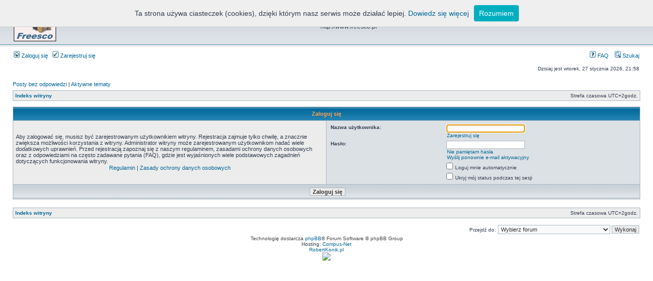

--- FILE ---
content_type: text/html; charset=UTF-8
request_url: http://forum.freesco.pl/ucp.php?mode=login&sid=7d634aba40f3fcd0b0b0f1217048a603
body_size: 3542
content:
<!DOCTYPE html PUBLIC "-//W3C//DTD XHTML 1.0 Transitional//EN" "http://www.w3.org/TR/xhtml1/DTD/xhtml1-transitional.dtd">
<html xmlns="http://www.w3.org/1999/xhtml" dir="ltr" lang="pl-PL" xml:lang="pl-PL">
<head>

<meta http-equiv="content-type" content="text/html; charset=UTF-8" />
<meta http-equiv="content-language" content="pl-PL" />
<meta http-equiv="content-style-type" content="text/css" />
<meta http-equiv="imagetoolbar" content="no" />
<meta name="resource-type" content="document" />
<meta name="distribution" content="global" />
<meta name="keywords" content="" />
<meta name="description" content="" />

<title>Freesco, NND, CDN, EOS &bull; Panel zarządzania kontem &bull; Zaloguj się</title>



<link rel="stylesheet" href="./styles/subsilver2/theme/stylesheet.css" type="text/css" />

<script type="text/javascript" src="styles/subsilver2/template/whcookies.js"></script>

<script type="text/javascript">
// <![CDATA[



/* CODEBOX PLUS - BEGIN */
function ShowHideCodebox(a)
{
	// Get ID of code block
	var e = a.parentNode.parentNode.getElementsByTagName('DIV')[1];
	if (e.style.display == 'none')
	{
		e.style.display = 'block';
	}
	else
	{
		e.style.display = 'none';
	}
}
/* CODEBOX PLUS - END */
function popup(url, width, height, name)
{
	if (!name)
	{
		name = '_popup';
	}

	window.open(url.replace(/&amp;/g, '&'), name, 'height=' + height + ',resizable=yes,scrollbars=yes,width=' + width);
	return false;
}

function jumpto()
{
	var page = prompt('Wprowadź numer strony, do której chcesz przejść:', '');
	var per_page = '';
	var base_url = '';

	if (page !== null && !isNaN(page) && page == Math.floor(page) && page > 0)
	{
		if (base_url.indexOf('?') == -1)
		{
			document.location.href = base_url + '?start=' + ((page - 1) * per_page);
		}
		else
		{
			document.location.href = base_url.replace(/&amp;/g, '&') + '&start=' + ((page - 1) * per_page);
		}
	}
}

/**
* Find a member
*/
function find_username(url)
{
	popup(url, 760, 570, '_usersearch');
	return false;
}

/**
* Mark/unmark checklist
* id = ID of parent container, name = name prefix, state = state [true/false]
*/
function marklist(id, name, state)
{
	var parent = document.getElementById(id);
	if (!parent)
	{
		eval('parent = document.' + id);
	}

	if (!parent)
	{
		return;
	}

	var rb = parent.getElementsByTagName('input');
	
	for (var r = 0; r < rb.length; r++)
	{
		if (rb[r].name.substr(0, name.length) == name)
		{
			rb[r].checked = state;
		}
	}
}



// ]]>
</script>
</head>
<body class="ltr">

<a name="top"></a>

<div id="wrapheader">

	<div id="logodesc">
		<table width="100%" cellspacing="0">
		<tr>
			<td><a href="./index.php?sid=c9e2ddf51e98f6feb59c656518ee5b4b"><img src="./styles/subsilver2/imageset/site_logo.gif" alt="" title="" /></a></td>
			<td width="100%" align="center"><h1>Freesco, NND, CDN, EOS</h1><span class="gen">http://www.freesco.pl</span></td>
		</tr>
		</table>
	</div>

	<div id="menubar">
		<table width="100%" cellspacing="0">
		<tr>
			<td class="genmed">
				<a href="./ucp.php?mode=login&amp;sid=c9e2ddf51e98f6feb59c656518ee5b4b"><img src="./styles/subsilver2/theme/images/icon_mini_login.gif" width="12" height="13" alt="*" /> Zaloguj się</a>&nbsp; &nbsp;<a href="./ucp.php?mode=register&amp;sid=c9e2ddf51e98f6feb59c656518ee5b4b"><img src="./styles/subsilver2/theme/images/icon_mini_register.gif" width="12" height="13" alt="*" /> Zarejestruj się</a>
					
			</td>
			<td class="genmed" align="right">
				<a href="./faq.php?sid=c9e2ddf51e98f6feb59c656518ee5b4b"><img src="./styles/subsilver2/theme/images/icon_mini_faq.gif" width="12" height="13" alt="*" /> FAQ</a>
				&nbsp; &nbsp;<a href="./search.php?sid=c9e2ddf51e98f6feb59c656518ee5b4b"><img src="./styles/subsilver2/theme/images/icon_mini_search.gif" width="12" height="13" alt="*" /> Szukaj</a>
			</td>
		</tr>
		</table>
	</div>

	<div id="datebar">
		<table width="100%" cellspacing="0">
		<tr>
			<td class="gensmall"></td>
			<td class="gensmall" align="right">Dzisiaj jest wtorek, 27 stycznia 2026, 21:58<br /></td>
		</tr>
		</table>
	</div>

</div>

<div id="wrapcentre">

	
	<p class="searchbar">
		<span style="float: left;"><a href="./search.php?search_id=unanswered&amp;sid=c9e2ddf51e98f6feb59c656518ee5b4b">Posty bez odpowiedzi</a> | <a href="./search.php?search_id=active_topics&amp;sid=c9e2ddf51e98f6feb59c656518ee5b4b">Aktywne tematy</a></span>
		
	</p>
	

	<br style="clear: both;" />

	<table class="tablebg" width="100%" cellspacing="1" cellpadding="0" style="margin-top: 5px;">
	<tr>
		<td class="row1">
			<p class="breadcrumbs"><a href="./index.php?sid=c9e2ddf51e98f6feb59c656518ee5b4b">Indeks witryny</a></p>
			<p class="datetime">Strefa czasowa UTC+2godz. </p>
		</td>
	</tr>
	</table>

	<br />

<form action="./ucp.php?mode=login&amp;sid=c9e2ddf51e98f6feb59c656518ee5b4b" method="post">

<table class="tablebg" width="100%" cellspacing="1">
<tr>
	
		<th colspan="2">Zaloguj się</th>
	
</tr>

<tr>
	<td class="row1" width="50%">
		<p class="genmed">Aby zalogować się, musisz być zarejestrowanym użytkownikiem witryny. Rejestracja zajmuje tylko chwilę, a znacznie zwiększa możliwości korzystania z witryny. Administrator witryny może zarejestrowanym użytkownikom nadać wiele dodatkowych uprawnień. Przed rejestracją zapoznaj się z naszym regulaminem, zasadami ochrony danych osobowych oraz z odpowiedziami na często zadawane pytania (FAQ), gdzie jest wyjaśnionych wiele podstawowych zagadnień dotyczących funkcjonowania witryny.</p>

		<p class="genmed" align="center">
			<a href="./ucp.php?mode=terms&amp;sid=c9e2ddf51e98f6feb59c656518ee5b4b">Regulamin</a> | <a href="./ucp.php?mode=privacy&amp;sid=c9e2ddf51e98f6feb59c656518ee5b4b">Zasady ochrony danych osobowych</a>
		</p>
	</td>
	
	<td class="row2">
	
		<table align="center" cellspacing="1" cellpadding="4" style="width: 100%;">
		

		<tr>
			<td valign="top" ><b class="gensmall">Nazwa użytkownika:</b></td>
			<td><input class="post" type="text" name="username" size="25" value="" tabindex="1" />
				
					<br /><a class="gensmall" href="./ucp.php?mode=register&amp;sid=c9e2ddf51e98f6feb59c656518ee5b4b">Zarejestruj się</a>
				
			</td>
		</tr>
		<tr>
			<td valign="top" ><b class="gensmall">Hasło:</b></td>
			<td>
				<input class="post" type="password" name="password" size="25" tabindex="2" />
				<br /><a class="gensmall" href="./ucp.php?mode=sendpassword&amp;sid=c9e2ddf51e98f6feb59c656518ee5b4b">Nie pamiętam hasła</a><br /><a class="gensmall" href="./ucp.php?mode=resend_act&amp;sid=c9e2ddf51e98f6feb59c656518ee5b4b">Wyślij ponownie e-mail aktywacyjny</a>
			</td>
		</tr>
		
			<tr>
				<td>&nbsp;</td>
				<td><input type="checkbox" class="radio" name="autologin" tabindex="3" /> <span class="gensmall">Loguj mnie automatycznie</span></td>
			</tr>
			
			<tr>
				<td>&nbsp;</td>
				<td><input type="checkbox" class="radio" name="viewonline" tabindex="4" /> <span class="gensmall">Ukryj mój status podczas tej sesji</span></td>
			</tr>
		
		</table>
	</td>
</tr>



<input type="hidden" name="redirect" value="./ucp.php?mode=login&amp;sid=c9e2ddf51e98f6feb59c656518ee5b4b" />

<tr>
	<td class="cat" colspan="2" align="center"><input type="hidden" name="sid" value="c9e2ddf51e98f6feb59c656518ee5b4b" />
<input type="hidden" name="redirect" value="index.php" />
<input type="submit" name="login" class="btnmain" value="Zaloguj się" tabindex="5" /></td>
</tr>
</table>

</form>

<br clear="all" />

<table class="tablebg" width="100%" cellspacing="1" cellpadding="0" style="margin-top: 5px;">
	<tr>
		<td class="row1">
			<p class="breadcrumbs"><a href="./index.php?sid=c9e2ddf51e98f6feb59c656518ee5b4b">Indeks witryny</a></p>
			<p class="datetime">Strefa czasowa UTC+2godz. </p>
		</td>
	</tr>
	</table>

<br clear="all" />

<div align="right">
	<form method="post" name="jumpbox" action="./viewforum.php?sid=c9e2ddf51e98f6feb59c656518ee5b4b" onsubmit="if(document.jumpbox.f.value == -1){return false;}">

	<table cellspacing="0" cellpadding="0" border="0">
	<tr>
		<td nowrap="nowrap"><span class="gensmall">Przejdź do:</span>&nbsp;<select name="f" onchange="if(this.options[this.selectedIndex].value != -1){ document.forms['jumpbox'].submit() }">

		
			<option value="-1">Wybierz forum</option>
		<option value="-1">------------------</option>
			<option value="41">Freesco Forum</option>
		
			<option value="34">&nbsp; &nbsp;Linux</option>
		
			<option value="35">&nbsp; &nbsp;Freesco</option>
		
			<option value="42">NND</option>
		
			<option value="22">&nbsp; &nbsp;Instalacja i konfiguracja (NND)</option>
		
			<option value="24">&nbsp; &nbsp;Oprogramowanie (NND)</option>
		
			<option value="27">&nbsp; &nbsp;Stare NND</option>
		
			<option value="43">EOS</option>
		
			<option value="36">&nbsp; &nbsp;Instalacja i konfiguracja (EOS)</option>
		
			<option value="37">&nbsp; &nbsp;Oprogramowanie (EOS)</option>
		
			<option value="44">CDN</option>
		
			<option value="38">&nbsp; &nbsp;Instalacja i konfiguracja (CDN)</option>
		
			<option value="39">&nbsp; &nbsp;Oprogramowanie (CDN)</option>
		
			<option value="40">&nbsp; &nbsp;Instalacja i konfiguracja (CDN2)</option>
		
			<option value="45">Różne</option>
		
			<option value="8">&nbsp; &nbsp;Networking</option>
		
			<option value="32">&nbsp; &nbsp;Problemy sprzętowe</option>
		
			<option value="28">&nbsp; &nbsp;HydePark</option>
		
			<option value="29">&nbsp; &nbsp;O forum oraz stronach Freesco i NND</option>
		
			<option value="21">&nbsp; &nbsp;Ogłoszenia</option>
		
			<option value="31">&nbsp; &nbsp;Śmietnik</option>
		

		</select>&nbsp;<input class="btnlite" type="submit" value="Wykonaj" /></td>
	</tr>
	</table>

	</form>
</div>

<script type="text/javascript">
// <![CDATA[
	(function()
	{
		var elements = document.getElementsByName("username");
		for (var i = 0; i < elements.length; ++i)
		{
			if (elements[i].tagName.toLowerCase() == 'input')
			{
				elements[i].focus();
				break;
			}
		}
	})();
// ]]>
</script>

<img src="./cron.php?cron_type=tidy_cache&amp;sid=c9e2ddf51e98f6feb59c656518ee5b4b" width="1" height="1" alt="cron" />
</div>

<div id="wrapfooter">
	
	<span class="copyright">Technologię dostarcza <a href="https://www.phpbb.com/">phpBB</a>&reg; Forum Software &copy; phpBB Group
	</span>
	</br>
	Hosting: <a href="http://compus-net.com">Compus-Net<a/><br/>
	<a href="http://robertkonik.pl">RobertKonik.pl</a><br/>		
	<a href="http://medhost.com.pl"><img src="https://isp.medhost.com.pl:8080/logo/logo2.png"></img></a>


</div>



</body>
</html>